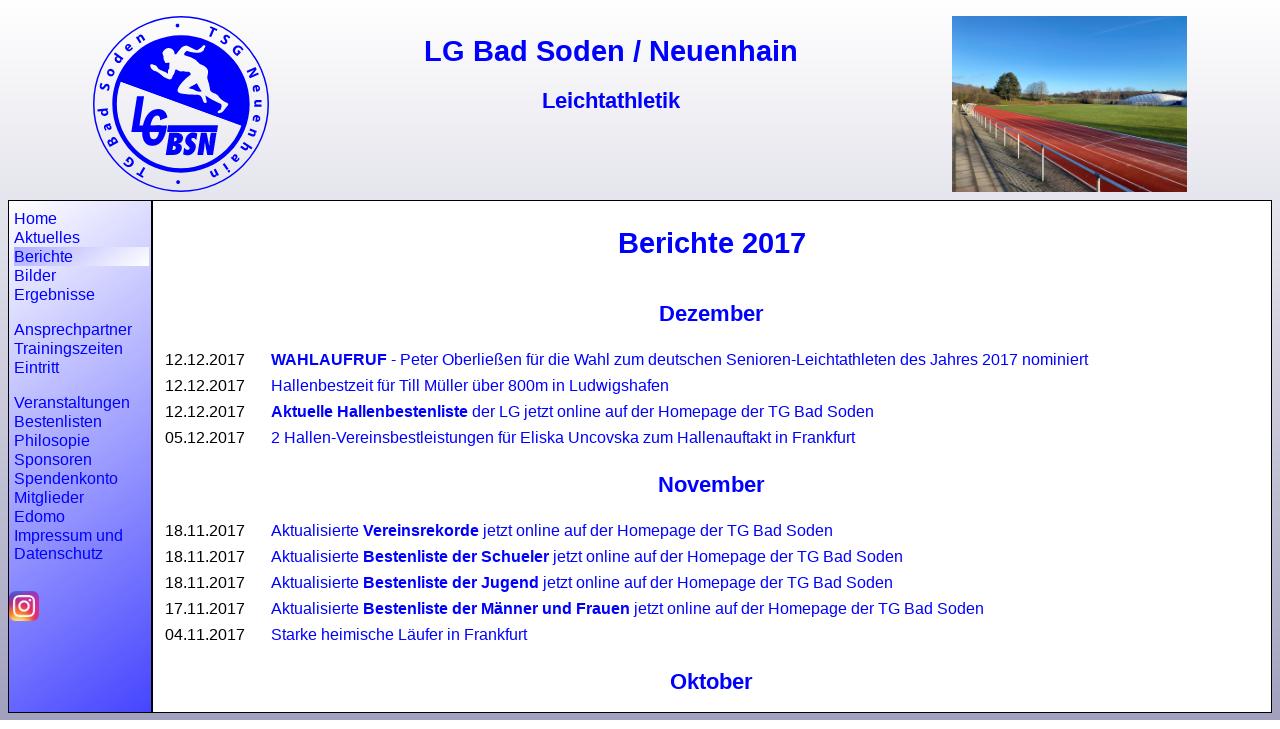

--- FILE ---
content_type: text/css
request_url: https://www.lg-bsn.de/lgbsn.css?s=4
body_size: 5200
content:
html {
    overflow: hidden;
}

body {
    background: linear-gradient(180deg, rgba(255,255,255,1) 0%, rgba(160,160,190,1) 100%);
    font-family: Arial, Helvetica, sans-serif;
    font-size: 1em;
}

a
{
    text-decoration: none;
    color: #00f;
}

a img
{
    border-style: none;
}

a:hover
{
  background-color: #ccc;
}

a:visited
{
    color: #00f;
}

.menu {
    margin-top: 20px;
    float: left;
    grid-area: 3 / 1 / span 1 / span 1;
}

h1 {
    text-align: center;
    color: #00f;
    font-size: 1.8rem;
}

h2 {
    text-align: center;
    color: #00f;
    font-size: 1.4rem;
}

.menu img {
    width: 30px;
    height: 30px;
}
.grid {
    display: grid;
    margin: auto;
    height: 99vh;
    width: 100%;
    max-width: 90em;
    grid-template-columns: 9em auto;
    grid-template-rows: 12em auto;
}

.grid-top {
    display: flex;
    justify-content: space-around;
    gap: 1rem;
    align-items: top;
    padding: 0.5em;
}

.banner {
    max-width: 100%;
    max-height: 100%;
}

.logo {
    max-width: 100%;
    max-height: 100%;
}

.menu-handle {
    display: none;
}

.grid-menu {
    grid-area: 2 / 1 / span 1 / span 1;
    font-size: 0.9rem;
    border: 1px solid black;
    margin-bottom: 0.5rem;
    background: linear-gradient(143deg, rgba(255,255,255,1) 0%, rgba(69,69,255,1) 100%);
    overflow-y: auto;
    overflow-x: clip;
}

.grid-menu li {
    text-decoration: none;
    list-style-type: none;
}

.grid-menu ul {
    margin-top: 8px;
    margin-bottom: 8px;
    font-size: 1.1em;
    padding-left: 5px;
    display: inline-block;
    list-style-type: none;
}

.grid-menu li {
    padding-top: 1px;
    padding-right: 5px;
    width: 130px;
}

.grid-menu .sel {
    background: linear-gradient(323deg, rgba(255,255,255,1) 0%, rgba(172,172,255,1) 100%);
}

.grid-content {
    grid-area: 2 / 2 / span 1 / span 1;
    overflow: auto;
    margin-bottom: 0.5rem;
    background-color: white;
    border: 1px solid black;
}

.content {
    padding: 0.4rem;
}

.bild {
    font-size: 0.8rem;
    text-align: center;
}

.bild img {
    max-width: 90%;
    max-height: 30em;
    display: block;
    margin-left: auto;
    margin-right: auto;
}

.logos {
    display: flex;
    justify-content: space-around;
    gap: 1rem;
    align-items: center;
    border-bottom: 1px solid blue;
    padding-bottom: 1rem;
    margin: 1rem;
}

.logos img {
    height: 5em;
}

.sponsoren {
    display: flex;
    justify-content: center;
    gap: 1rem;
    align-items: center;
    margin: 1rem;
    padding-top: 1rem;
}

.sponsoren img {
    max-width: 20%;
}

.artikelintro {
    float: clear;
}

.artikelintro img {
    max-width: 15em;
    max-height: 15em;
    display: block;
    margin-left: auto;
    margin-right: auto;
}

.artikelintro {
    border-bottom: 1px solid blue;
}

.content br {
    margin-bottom: 0.8em;
}

table.inhalt {
    width: 100%;
}

table.inhalt td {
    padding: 0.2em;
}

.bilderseite {
    display: flex;
    justify-content: left;
    align-items: center;
    flex-wrap: wrap;
}

.bilderseite > * {
    flex-basis: 20%;
    margin: 0.5em;
}

.bildseite {
    display: grid;
    grid-template-columns: 2em auto 2em;
    grid-template-rows: 2em auto;
    justify-content: center;
    align-items: center;
    font-size: 2em;
}

.bildseite > * {
    text-align: center;
}

.bildseite > .up {
    grid-area: 1 / 2 / span 1 / span 1;
}

.bildseite > .left {
    grid-area: 2 / 1 / span 1 / span 1;
}

.bildseite > .img {
    grid-area: 2 / 2 / span 1 / span 1;
}

.bildseite > .right {
    grid-area: 2 / 3 / span 1 / span 1;
}

.bildseite img {
    max-width: 100%;
}

.kontakte {
    display: flex;
    flex-wrap: wrap;
    justify-content: space-evenly;
}

.visitenkarte {
    display: grid;
    grid-template-columns: 110px 20em;
    border: 1px black solid;
    margin: 0.4em;
    background: rgb(240, 240, 240);
}

.visitenkarte > .Bild {
    grid-area: 1 / 1 / span 4 / span 1;
    align-self: center;
}

.visitenkarte > .Bild img {
    max-height: 100%;
    max-width: 100%;
}

.visitenkarte > .Name {
    grid-area: 1 / 2 / span 1 / span 1;
    font-weight: bold;
    padding: 0.2em;
}

.visitenkarte > .Rolle {
    grid-area: 2 / 2 / span 1 / span 1;
    padding: 0.2em;
}

.visitenkarte > .EMail {
    grid-area: 3 / 2 / span 1 / span 1;
    padding: 0.2em;
}

.visitenkarte > .Telefon {
    grid-area: 4 / 2 / span 1 / span 1;
    padding: 0.2em;
}

.up {
    text-align: center;
}

.ticker {
    display: flex;
    flex-direction: column;
    gap: 0.2em;
    margin-bottom: 2em;
}

.ticker div {
    padding: 0.3em;
    background-color: #FECC00;
    font-weight: bold;
    padding-left: 2.4em;
    text-indent: -2em;
    border-radius: 0.4em;
}

.ticker div::before {
    content: '+++ ';
}

.ticker a {
    color: black;
}

.zeitplan
{
  border-width: thin;
  border-style: solid;
}

.zeitplan th
{
  background-color: #ccccff;
  font-style: italic;
}

.zeitplan
{
  border-spacing: 0;
  border-collapse: collapse;
}

.zeitplan tr.zeit th
{
  background-color: #ffffcc
}

.zeitplan th
{
  border: 1px solid #888;
  empty-cells: show;
}

.zeitplan td
{
  border: 1px solid #888;
  empty-cells: show;
  padding-left: 5px;
  padding-right: 5px;
}



--- FILE ---
content_type: text/css
request_url: https://www.lg-bsn.de/lgbsn-large.css?s=4
body_size: 74
content:
.grid-top {
    grid-area: 1 / 1 / span 1 / span 2;
    display: flex;
}



--- FILE ---
content_type: text/css
request_url: https://www.lg-bsn.de/lgbsn-small.css?s=4
body_size: 1036
content:
.grid-top {
    grid-area: 1 / 1 / span 1 / span 2;
    gap: 0;
}

.grid {
    grid-template-columns: auto;
    grid-template-rows: 5em auto 1fr 2rem;
}

.grid-top h1 {
    font-size: 1.2rem;
    margin-top: 0.2em;
    margin-bottom: 0.2em;
}

.grid-top h2 {
    font-size: 1rem;
    margin-top:  0.2em;
    margin-bottom:  0.2em;
}

.menu-handle {
    display: block;
}

h1 {
    font-size: 1.2rem;
}

h2 {
    font-size: 1.1rem;
}

.logos img {
    height: 4em;
}

.grid-menu {
    grid-area: 2 / 1 / span 1 / span 1;
}

.grid-menu ul {
    font-size: 1em;
}

.grid-menu .menu {
    display: none;
}

.grid-menu .active {
    display: block;
}

.grid-content {
    grid-area: 3 / 1 / span 1 / span 2;
    overflow: auto;
}


.grid-footer {
    grid-area: 4 / 1 / span 1 / span 2;
}

.content {
    padding-left: 0.3em;
    padding-right: 0.5em;
    padding-top: 0.2em;
    padding-bottom: 0.2em;
}

.visitenkarte {
    grid-template-columns: 80px 15em;
}

.bildseite {
    grid-template-columns: 1em auto 1em;
    font-size: 0.9em;
}


--- FILE ---
content_type: text/css
request_url: https://www.lg-bsn.de/lgbsn-low.css?s=4
body_size: 298
content:
.grid {
    grid-template-rows: 5em auto;
}

.grid-top {
    grid-area: 1 / 1 / span 1 / span 2;
    display: flex;
}

.grid-top h1 {
    font-size: 1.2rem;
    margin-top: 0.2em;
    margin-bottom: 0.2em;
}

.grid-top h2 {
    font-size: 1rem;
    margin-top:  0.2em;
    margin-bottom:  0.2em;
}
